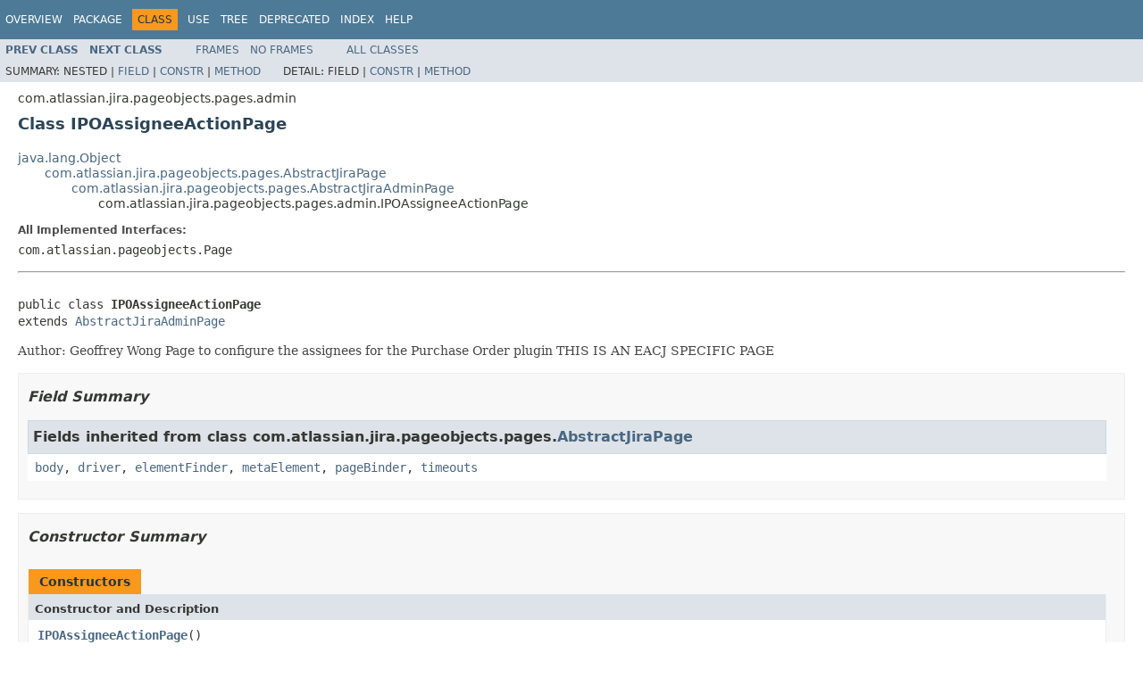

--- FILE ---
content_type: text/html
request_url: https://docs.atlassian.com/software/jira/docs/api/7.3.5/com/atlassian/jira/pageobjects/pages/admin/IPOAssigneeActionPage.html
body_size: 3906
content:
<!DOCTYPE HTML PUBLIC "-//W3C//DTD HTML 4.01 Transitional//EN" "http://www.w3.org/TR/html4/loose.dtd">
<!-- NewPage -->
<html lang="en">
<head>
<!-- Generated by javadoc (1.8.0_112) on Wed Apr 19 11:44:03 UTC 2017 -->
<meta http-equiv="Content-Type" content="text/html; charset=UTF-8">
<title>IPOAssigneeActionPage (Atlassian JIRA 7.3.5 API)</title>
<meta name="date" content="2017-04-19">
<link rel="stylesheet" type="text/css" href="../../../../../../stylesheet.css" title="Style">
<script type="text/javascript" src="../../../../../../script.js"></script>
   <script type="text/javascript" src="https://atl-global.atlassian.com/js/atl-global.min.js"></script>   <script class="optanon-category-2" type="text/plain">ace.analytics.Initializer.initWithPageAnalytics('BpJ1LB9DeVf9cx42UDsc5VCqZvJQ60dC');</script>   <style>     body .optanon-alert-box-wrapper 
     { 
       width: auto; 
       margin-right: 12px; 
     }   </style>   <script type="text/javascript" src="https://cdn.cookielaw.org/consent/141bbadf-8293-4d74-9552-81ec52e16c66.js"></script>   <script type="text/javascript">   window.addEventListener('load', function () { 
          const toggle = document.createElement('a'); 
          toggle.className = 'optanon-toggle-display'; 
          toggle.innerText = 'View cookie preferences'; 
          toggle.style.cursor = 'pointer';  
          if (document.getElementsByClassName('gc-documentation').length) { 
            toggle.style.marginBottom = '20px'; 
           toggle.style.marginLeft =  '30px'; 
            toggle.style.display = 'inline-block'; 
            const docContent = document.getElementById('doc-content'); 
            docContent.appendChild(toggle); 
          } else if (document.querySelectorAll('nav.wy-nav-side .wy-menu').length) { 
            const sideNavMenu = document.querySelectorAll('nav.wy-nav-side .wy-menu')[0].firstElementChild; 
            sideNavMenu.appendChild(toggle); 
          } else { 
            toggle.style.marginBottom = '20px'; 
            toggle.style.display = 'inline-block'; 
            document.body.appendChild(toggle); 
          } 
        }); 
   
   </script>   </head>
<body>
<script type="text/javascript"><!--
    try {
        if (location.href.indexOf('is-external=true') == -1) {
            parent.document.title="IPOAssigneeActionPage (Atlassian JIRA 7.3.5 API)";
        }
    }
    catch(err) {
    }
//-->
var methods = {"i0":10,"i1":10,"i2":10,"i3":10,"i4":10,"i5":10,"i6":10,"i7":10,"i8":10,"i9":10,"i10":10,"i11":10,"i12":10,"i13":10,"i14":10,"i15":10};
var tabs = {65535:["t0","All Methods"],2:["t2","Instance Methods"],8:["t4","Concrete Methods"]};
var altColor = "altColor";
var rowColor = "rowColor";
var tableTab = "tableTab";
var activeTableTab = "activeTableTab";
</script>
<noscript>
<div>JavaScript is disabled on your browser.</div>
</noscript>
<!-- ========= START OF TOP NAVBAR ======= -->
<div class="topNav"><a name="navbar.top">
<!--   -->
</a>
<div class="skipNav"><a href="#skip.navbar.top" title="Skip navigation links">Skip navigation links</a></div>
<a name="navbar.top.firstrow">
<!--   -->
</a>
<ul class="navList" title="Navigation">
<li><a href="../../../../../../overview-summary.html">Overview</a></li>
<li><a href="package-summary.html">Package</a></li>
<li class="navBarCell1Rev">Class</li>
<li><a href="class-use/IPOAssigneeActionPage.html">Use</a></li>
<li><a href="package-tree.html">Tree</a></li>
<li><a href="../../../../../../deprecated-list.html">Deprecated</a></li>
<li><a href="../../../../../../index-all.html">Index</a></li>
<li><a href="../../../../../../help-doc.html">Help</a></li>
</ul>
</div>
<div class="subNav">
<ul class="navList">
<li><a href="../../../../../../com/atlassian/jira/pageobjects/pages/admin/IndexProgressPage.html" title="class in com.atlassian.jira.pageobjects.pages.admin"><span class="typeNameLink">Prev&nbsp;Class</span></a></li>
<li><a href="../../../../../../com/atlassian/jira/pageobjects/pages/admin/LoggingAndProfilingPage.html" title="class in com.atlassian.jira.pageobjects.pages.admin"><span class="typeNameLink">Next&nbsp;Class</span></a></li>
</ul>
<ul class="navList">
<li><a href="../../../../../../index.html?com/atlassian/jira/pageobjects/pages/admin/IPOAssigneeActionPage.html" target="_top">Frames</a></li>
<li><a href="IPOAssigneeActionPage.html" target="_top">No&nbsp;Frames</a></li>
</ul>
<ul class="navList" id="allclasses_navbar_top">
<li><a href="../../../../../../allclasses-noframe.html">All&nbsp;Classes</a></li>
</ul>
<div>
<script type="text/javascript"><!--
  allClassesLink = document.getElementById("allclasses_navbar_top");
  if(window==top) {
    allClassesLink.style.display = "block";
  }
  else {
    allClassesLink.style.display = "none";
  }
  //-->
</script>
</div>
<div>
<ul class="subNavList">
<li>Summary:&nbsp;</li>
<li>Nested&nbsp;|&nbsp;</li>
<li><a href="#fields.inherited.from.class.com.atlassian.jira.pageobjects.pages.AbstractJiraPage">Field</a>&nbsp;|&nbsp;</li>
<li><a href="#constructor.summary">Constr</a>&nbsp;|&nbsp;</li>
<li><a href="#method.summary">Method</a></li>
</ul>
<ul class="subNavList">
<li>Detail:&nbsp;</li>
<li>Field&nbsp;|&nbsp;</li>
<li><a href="#constructor.detail">Constr</a>&nbsp;|&nbsp;</li>
<li><a href="#method.detail">Method</a></li>
</ul>
</div>
<a name="skip.navbar.top">
<!--   -->
</a></div>
<!-- ========= END OF TOP NAVBAR ========= -->
<!-- ======== START OF CLASS DATA ======== -->
<div class="header">
<div class="subTitle">com.atlassian.jira.pageobjects.pages.admin</div>
<h2 title="Class IPOAssigneeActionPage" class="title">Class IPOAssigneeActionPage</h2>
</div>
<div class="contentContainer">
<ul class="inheritance">
<li><a href="http://download.oracle.com/javase/7/docs/api/java/lang/Object.html?is-external=true" title="class or interface in java.lang">java.lang.Object</a></li>
<li>
<ul class="inheritance">
<li><a href="../../../../../../com/atlassian/jira/pageobjects/pages/AbstractJiraPage.html" title="class in com.atlassian.jira.pageobjects.pages">com.atlassian.jira.pageobjects.pages.AbstractJiraPage</a></li>
<li>
<ul class="inheritance">
<li><a href="../../../../../../com/atlassian/jira/pageobjects/pages/AbstractJiraAdminPage.html" title="class in com.atlassian.jira.pageobjects.pages">com.atlassian.jira.pageobjects.pages.AbstractJiraAdminPage</a></li>
<li>
<ul class="inheritance">
<li>com.atlassian.jira.pageobjects.pages.admin.IPOAssigneeActionPage</li>
</ul>
</li>
</ul>
</li>
</ul>
</li>
</ul>
<div class="description">
<ul class="blockList">
<li class="blockList">
<dl>
<dt>All Implemented Interfaces:</dt>
<dd>com.atlassian.pageobjects.Page</dd>
</dl>
<hr>
<br>
<pre>public class <span class="typeNameLabel">IPOAssigneeActionPage</span>
extends <a href="../../../../../../com/atlassian/jira/pageobjects/pages/AbstractJiraAdminPage.html" title="class in com.atlassian.jira.pageobjects.pages">AbstractJiraAdminPage</a></pre>
<div class="block">Author: Geoffrey Wong
 Page to configure the assignees for the Purchase Order plugin
 THIS IS AN EACJ SPECIFIC PAGE</div>
</li>
</ul>
</div>
<div class="summary">
<ul class="blockList">
<li class="blockList">
<!-- =========== FIELD SUMMARY =========== -->
<ul class="blockList">
<li class="blockList"><a name="field.summary">
<!--   -->
</a>
<h3>Field Summary</h3>
<ul class="blockList">
<li class="blockList"><a name="fields.inherited.from.class.com.atlassian.jira.pageobjects.pages.AbstractJiraPage">
<!--   -->
</a>
<h3>Fields inherited from class&nbsp;com.atlassian.jira.pageobjects.pages.<a href="../../../../../../com/atlassian/jira/pageobjects/pages/AbstractJiraPage.html" title="class in com.atlassian.jira.pageobjects.pages">AbstractJiraPage</a></h3>
<code><a href="../../../../../../com/atlassian/jira/pageobjects/pages/AbstractJiraPage.html#body">body</a>, <a href="../../../../../../com/atlassian/jira/pageobjects/pages/AbstractJiraPage.html#driver">driver</a>, <a href="../../../../../../com/atlassian/jira/pageobjects/pages/AbstractJiraPage.html#elementFinder">elementFinder</a>, <a href="../../../../../../com/atlassian/jira/pageobjects/pages/AbstractJiraPage.html#metaElement">metaElement</a>, <a href="../../../../../../com/atlassian/jira/pageobjects/pages/AbstractJiraPage.html#pageBinder">pageBinder</a>, <a href="../../../../../../com/atlassian/jira/pageobjects/pages/AbstractJiraPage.html#timeouts">timeouts</a></code></li>
</ul>
</li>
</ul>
<!-- ======== CONSTRUCTOR SUMMARY ======== -->
<ul class="blockList">
<li class="blockList"><a name="constructor.summary">
<!--   -->
</a>
<h3>Constructor Summary</h3>
<table class="memberSummary" border="0" cellpadding="3" cellspacing="0" summary="Constructor Summary table, listing constructors, and an explanation">
<caption><span>Constructors</span><span class="tabEnd">&nbsp;</span></caption>
<tr>
<th class="colOne" scope="col">Constructor and Description</th>
</tr>
<tr class="altColor">
<td class="colOne"><code><span class="memberNameLink"><a href="../../../../../../com/atlassian/jira/pageobjects/pages/admin/IPOAssigneeActionPage.html#IPOAssigneeActionPage--">IPOAssigneeActionPage</a></span>()</code>&nbsp;</td>
</tr>
</table>
</li>
</ul>
<!-- ========== METHOD SUMMARY =========== -->
<ul class="blockList">
<li class="blockList"><a name="method.summary">
<!--   -->
</a>
<h3>Method Summary</h3>
<table class="memberSummary" border="0" cellpadding="3" cellspacing="0" summary="Method Summary table, listing methods, and an explanation">
<caption><span id="t0" class="activeTableTab"><span>All Methods</span><span class="tabEnd">&nbsp;</span></span><span id="t2" class="tableTab"><span><a href="javascript:show(2);">Instance Methods</a></span><span class="tabEnd">&nbsp;</span></span><span id="t4" class="tableTab"><span><a href="javascript:show(8);">Concrete Methods</a></span><span class="tabEnd">&nbsp;</span></span></caption>
<tr>
<th class="colFirst" scope="col">Modifier and Type</th>
<th class="colLast" scope="col">Method and Description</th>
</tr>
<tr id="i0" class="altColor">
<td class="colFirst"><code><a href="http://download.oracle.com/javase/7/docs/api/java/lang/String.html?is-external=true" title="class or interface in java.lang">String</a></code></td>
<td class="colLast"><code><span class="memberNameLink"><a href="../../../../../../com/atlassian/jira/pageobjects/pages/admin/IPOAssigneeActionPage.html#getAmsterdamFullNiceName--">getAmsterdamFullNiceName</a></span>()</code>&nbsp;</td>
</tr>
<tr id="i1" class="rowColor">
<td class="colFirst"><code><a href="http://download.oracle.com/javase/7/docs/api/java/lang/String.html?is-external=true" title="class or interface in java.lang">String</a></code></td>
<td class="colLast"><code><span class="memberNameLink"><a href="../../../../../../com/atlassian/jira/pageobjects/pages/admin/IPOAssigneeActionPage.html#getAmsterdamUser--">getAmsterdamUser</a></span>()</code>&nbsp;</td>
</tr>
<tr id="i2" class="altColor">
<td class="colFirst"><code><a href="http://download.oracle.com/javase/7/docs/api/java/lang/String.html?is-external=true" title="class or interface in java.lang">String</a></code></td>
<td class="colLast"><code><span class="memberNameLink"><a href="../../../../../../com/atlassian/jira/pageobjects/pages/admin/IPOAssigneeActionPage.html#getSanfranFullNiceName--">getSanfranFullNiceName</a></span>()</code>&nbsp;</td>
</tr>
<tr id="i3" class="rowColor">
<td class="colFirst"><code><a href="http://download.oracle.com/javase/7/docs/api/java/lang/String.html?is-external=true" title="class or interface in java.lang">String</a></code></td>
<td class="colLast"><code><span class="memberNameLink"><a href="../../../../../../com/atlassian/jira/pageobjects/pages/admin/IPOAssigneeActionPage.html#getSanfranUser--">getSanfranUser</a></span>()</code>&nbsp;</td>
</tr>
<tr id="i4" class="altColor">
<td class="colFirst"><code><a href="http://download.oracle.com/javase/7/docs/api/java/lang/String.html?is-external=true" title="class or interface in java.lang">String</a></code></td>
<td class="colLast"><code><span class="memberNameLink"><a href="../../../../../../com/atlassian/jira/pageobjects/pages/admin/IPOAssigneeActionPage.html#getSydneyFullNiceName--">getSydneyFullNiceName</a></span>()</code>&nbsp;</td>
</tr>
<tr id="i5" class="rowColor">
<td class="colFirst"><code><a href="http://download.oracle.com/javase/7/docs/api/java/lang/String.html?is-external=true" title="class or interface in java.lang">String</a></code></td>
<td class="colLast"><code><span class="memberNameLink"><a href="../../../../../../com/atlassian/jira/pageobjects/pages/admin/IPOAssigneeActionPage.html#getSydneyUser--">getSydneyUser</a></span>()</code>&nbsp;</td>
</tr>
<tr id="i6" class="altColor">
<td class="colFirst"><code><a href="http://download.oracle.com/javase/7/docs/api/java/lang/String.html?is-external=true" title="class or interface in java.lang">String</a></code></td>
<td class="colLast"><code><span class="memberNameLink"><a href="../../../../../../com/atlassian/jira/pageobjects/pages/admin/IPOAssigneeActionPage.html#getTravellerFullNiceName--">getTravellerFullNiceName</a></span>()</code>&nbsp;</td>
</tr>
<tr id="i7" class="rowColor">
<td class="colFirst"><code><a href="http://download.oracle.com/javase/7/docs/api/java/lang/String.html?is-external=true" title="class or interface in java.lang">String</a></code></td>
<td class="colLast"><code><span class="memberNameLink"><a href="../../../../../../com/atlassian/jira/pageobjects/pages/admin/IPOAssigneeActionPage.html#getTravellerUser--">getTravellerUser</a></span>()</code>&nbsp;</td>
</tr>
<tr id="i8" class="altColor">
<td class="colFirst"><code><a href="http://download.oracle.com/javase/7/docs/api/java/lang/String.html?is-external=true" title="class or interface in java.lang">String</a></code></td>
<td class="colLast"><code><span class="memberNameLink"><a href="../../../../../../com/atlassian/jira/pageobjects/pages/admin/IPOAssigneeActionPage.html#getUrl--">getUrl</a></span>()</code>&nbsp;</td>
</tr>
<tr id="i9" class="rowColor">
<td class="colFirst"><code>com.atlassian.pageobjects.elements.query.TimedCondition</code></td>
<td class="colLast"><code><span class="memberNameLink"><a href="../../../../../../com/atlassian/jira/pageobjects/pages/admin/IPOAssigneeActionPage.html#isAt--">isAt</a></span>()</code>
<div class="block">Timed condition checking if we're at given page.</div>
</td>
</tr>
<tr id="i10" class="altColor">
<td class="colFirst"><code><a href="http://download.oracle.com/javase/7/docs/api/java/lang/String.html?is-external=true" title="class or interface in java.lang">String</a></code></td>
<td class="colLast"><code><span class="memberNameLink"><a href="../../../../../../com/atlassian/jira/pageobjects/pages/admin/IPOAssigneeActionPage.html#linkId--">linkId</a></span>()</code>
<div class="block">ID of the link in the admin menu.</div>
</td>
</tr>
<tr id="i11" class="rowColor">
<td class="colFirst"><code><a href="../../../../../../com/atlassian/jira/pageobjects/pages/admin/IPOAssigneeActionPage.html" title="class in com.atlassian.jira.pageobjects.pages.admin">IPOAssigneeActionPage</a></code></td>
<td class="colLast"><code><span class="memberNameLink"><a href="../../../../../../com/atlassian/jira/pageobjects/pages/admin/IPOAssigneeActionPage.html#setNewAmsterdamAssignee-java.lang.String-">setNewAmsterdamAssignee</a></span>(<a href="http://download.oracle.com/javase/7/docs/api/java/lang/String.html?is-external=true" title="class or interface in java.lang">String</a>&nbsp;newAssignee)</code>&nbsp;</td>
</tr>
<tr id="i12" class="altColor">
<td class="colFirst"><code><a href="../../../../../../com/atlassian/jira/pageobjects/pages/admin/IPOAssigneeActionPage.html" title="class in com.atlassian.jira.pageobjects.pages.admin">IPOAssigneeActionPage</a></code></td>
<td class="colLast"><code><span class="memberNameLink"><a href="../../../../../../com/atlassian/jira/pageobjects/pages/admin/IPOAssigneeActionPage.html#setNewSanfranAssignee-java.lang.String-">setNewSanfranAssignee</a></span>(<a href="http://download.oracle.com/javase/7/docs/api/java/lang/String.html?is-external=true" title="class or interface in java.lang">String</a>&nbsp;newAssignee)</code>&nbsp;</td>
</tr>
<tr id="i13" class="rowColor">
<td class="colFirst"><code><a href="../../../../../../com/atlassian/jira/pageobjects/pages/admin/IPOAssigneeActionPage.html" title="class in com.atlassian.jira.pageobjects.pages.admin">IPOAssigneeActionPage</a></code></td>
<td class="colLast"><code><span class="memberNameLink"><a href="../../../../../../com/atlassian/jira/pageobjects/pages/admin/IPOAssigneeActionPage.html#setNewSydneyAssignee-java.lang.String-">setNewSydneyAssignee</a></span>(<a href="http://download.oracle.com/javase/7/docs/api/java/lang/String.html?is-external=true" title="class or interface in java.lang">String</a>&nbsp;newAssignee)</code>&nbsp;</td>
</tr>
<tr id="i14" class="altColor">
<td class="colFirst"><code><a href="../../../../../../com/atlassian/jira/pageobjects/pages/admin/IPOAssigneeActionPage.html" title="class in com.atlassian.jira.pageobjects.pages.admin">IPOAssigneeActionPage</a></code></td>
<td class="colLast"><code><span class="memberNameLink"><a href="../../../../../../com/atlassian/jira/pageobjects/pages/admin/IPOAssigneeActionPage.html#setNewTravellerAssignee-java.lang.String-">setNewTravellerAssignee</a></span>(<a href="http://download.oracle.com/javase/7/docs/api/java/lang/String.html?is-external=true" title="class or interface in java.lang">String</a>&nbsp;newAssignee)</code>&nbsp;</td>
</tr>
<tr id="i15" class="rowColor">
<td class="colFirst"><code>void</code></td>
<td class="colLast"><code><span class="memberNameLink"><a href="../../../../../../com/atlassian/jira/pageobjects/pages/admin/IPOAssigneeActionPage.html#submit--">submit</a></span>()</code>&nbsp;</td>
</tr>
</table>
<ul class="blockList">
<li class="blockList"><a name="methods.inherited.from.class.com.atlassian.jira.pageobjects.pages.AbstractJiraPage">
<!--   -->
</a>
<h3>Methods inherited from class&nbsp;com.atlassian.jira.pageobjects.pages.<a href="../../../../../../com/atlassian/jira/pageobjects/pages/AbstractJiraPage.html" title="class in com.atlassian.jira.pageobjects.pages">AbstractJiraPage</a></h3>
<code><a href="../../../../../../com/atlassian/jira/pageobjects/pages/AbstractJiraPage.html#back-java.lang.Class-java.lang.Object...-">back</a>, <a href="../../../../../../com/atlassian/jira/pageobjects/pages/AbstractJiraPage.html#doWait--">doWait</a>, <a href="../../../../../../com/atlassian/jira/pageobjects/pages/AbstractJiraPage.html#execKeyboardShortcut-java.lang.CharSequence...-">execKeyboardShortcut</a>, <a href="../../../../../../com/atlassian/jira/pageobjects/pages/AbstractJiraPage.html#getHeader--">getHeader</a>, <a href="../../../../../../com/atlassian/jira/pageobjects/pages/AbstractJiraPage.html#getPageTitle--">getPageTitle</a>, <a href="../../../../../../com/atlassian/jira/pageobjects/pages/AbstractJiraPage.html#getXsrfToken--">getXsrfToken</a>, <a href="../../../../../../com/atlassian/jira/pageobjects/pages/AbstractJiraPage.html#isAdmin--">isAdmin</a>, <a href="../../../../../../com/atlassian/jira/pageobjects/pages/AbstractJiraPage.html#isLoggedIn--">isLoggedIn</a></code></li>
</ul>
<ul class="blockList">
<li class="blockList"><a name="methods.inherited.from.class.java.lang.Object">
<!--   -->
</a>
<h3>Methods inherited from class&nbsp;java.lang.<a href="http://download.oracle.com/javase/7/docs/api/java/lang/Object.html?is-external=true" title="class or interface in java.lang">Object</a></h3>
<code><a href="http://download.oracle.com/javase/7/docs/api/java/lang/Object.html?is-external=true#clone--" title="class or interface in java.lang">clone</a>, <a href="http://download.oracle.com/javase/7/docs/api/java/lang/Object.html?is-external=true#equals-java.lang.Object-" title="class or interface in java.lang">equals</a>, <a href="http://download.oracle.com/javase/7/docs/api/java/lang/Object.html?is-external=true#finalize--" title="class or interface in java.lang">finalize</a>, <a href="http://download.oracle.com/javase/7/docs/api/java/lang/Object.html?is-external=true#getClass--" title="class or interface in java.lang">getClass</a>, <a href="http://download.oracle.com/javase/7/docs/api/java/lang/Object.html?is-external=true#hashCode--" title="class or interface in java.lang">hashCode</a>, <a href="http://download.oracle.com/javase/7/docs/api/java/lang/Object.html?is-external=true#notify--" title="class or interface in java.lang">notify</a>, <a href="http://download.oracle.com/javase/7/docs/api/java/lang/Object.html?is-external=true#notifyAll--" title="class or interface in java.lang">notifyAll</a>, <a href="http://download.oracle.com/javase/7/docs/api/java/lang/Object.html?is-external=true#toString--" title="class or interface in java.lang">toString</a>, <a href="http://download.oracle.com/javase/7/docs/api/java/lang/Object.html?is-external=true#wait--" title="class or interface in java.lang">wait</a>, <a href="http://download.oracle.com/javase/7/docs/api/java/lang/Object.html?is-external=true#wait-long-" title="class or interface in java.lang">wait</a>, <a href="http://download.oracle.com/javase/7/docs/api/java/lang/Object.html?is-external=true#wait-long-int-" title="class or interface in java.lang">wait</a></code></li>
</ul>
</li>
</ul>
</li>
</ul>
</div>
<div class="details">
<ul class="blockList">
<li class="blockList">
<!-- ========= CONSTRUCTOR DETAIL ======== -->
<ul class="blockList">
<li class="blockList"><a name="constructor.detail">
<!--   -->
</a>
<h3>Constructor Detail</h3>
<a name="IPOAssigneeActionPage--">
<!--   -->
</a>
<ul class="blockListLast">
<li class="blockList">
<h4>IPOAssigneeActionPage</h4>
<pre>public&nbsp;IPOAssigneeActionPage()</pre>
</li>
</ul>
</li>
</ul>
<!-- ============ METHOD DETAIL ========== -->
<ul class="blockList">
<li class="blockList"><a name="method.detail">
<!--   -->
</a>
<h3>Method Detail</h3>
<a name="getUrl--">
<!--   -->
</a>
<ul class="blockList">
<li class="blockList">
<h4>getUrl</h4>
<pre>public&nbsp;<a href="http://download.oracle.com/javase/7/docs/api/java/lang/String.html?is-external=true" title="class or interface in java.lang">String</a>&nbsp;getUrl()</pre>
</li>
</ul>
<a name="isAt--">
<!--   -->
</a>
<ul class="blockList">
<li class="blockList">
<h4>isAt</h4>
<pre>public&nbsp;com.atlassian.pageobjects.elements.query.TimedCondition&nbsp;isAt()</pre>
<div class="block"><span class="descfrmTypeLabel">Description copied from class:&nbsp;<code><a href="../../../../../../com/atlassian/jira/pageobjects/pages/AbstractJiraPage.html#isAt--">AbstractJiraPage</a></code></span></div>
<div class="block">Timed condition checking if we're at given page.</div>
<dl>
<dt><span class="overrideSpecifyLabel">Specified by:</span></dt>
<dd><code><a href="../../../../../../com/atlassian/jira/pageobjects/pages/AbstractJiraPage.html#isAt--">isAt</a></code>&nbsp;in class&nbsp;<code><a href="../../../../../../com/atlassian/jira/pageobjects/pages/AbstractJiraPage.html" title="class in com.atlassian.jira.pageobjects.pages">AbstractJiraPage</a></code></dd>
<dt><span class="returnLabel">Returns:</span></dt>
<dd>timed condition checking, if the test is at given page</dd>
</dl>
</li>
</ul>
<a name="linkId--">
<!--   -->
</a>
<ul class="blockList">
<li class="blockList">
<h4>linkId</h4>
<pre>public&nbsp;<a href="http://download.oracle.com/javase/7/docs/api/java/lang/String.html?is-external=true" title="class or interface in java.lang">String</a>&nbsp;linkId()</pre>
<div class="block"><span class="descfrmTypeLabel">Description copied from class:&nbsp;<code><a href="../../../../../../com/atlassian/jira/pageobjects/pages/AbstractJiraAdminPage.html#linkId--">AbstractJiraAdminPage</a></code></span></div>
<div class="block">ID of the link in the admin menu.</div>
<dl>
<dt><span class="overrideSpecifyLabel">Specified by:</span></dt>
<dd><code><a href="../../../../../../com/atlassian/jira/pageobjects/pages/AbstractJiraAdminPage.html#linkId--">linkId</a></code>&nbsp;in class&nbsp;<code><a href="../../../../../../com/atlassian/jira/pageobjects/pages/AbstractJiraAdminPage.html" title="class in com.atlassian.jira.pageobjects.pages">AbstractJiraAdminPage</a></code></dd>
<dt><span class="returnLabel">Returns:</span></dt>
<dd>ID of the link to this page</dd>
</dl>
</li>
</ul>
<a name="getAmsterdamUser--">
<!--   -->
</a>
<ul class="blockList">
<li class="blockList">
<h4>getAmsterdamUser</h4>
<pre>public&nbsp;<a href="http://download.oracle.com/javase/7/docs/api/java/lang/String.html?is-external=true" title="class or interface in java.lang">String</a>&nbsp;getAmsterdamUser()</pre>
</li>
</ul>
<a name="getAmsterdamFullNiceName--">
<!--   -->
</a>
<ul class="blockList">
<li class="blockList">
<h4>getAmsterdamFullNiceName</h4>
<pre>public&nbsp;<a href="http://download.oracle.com/javase/7/docs/api/java/lang/String.html?is-external=true" title="class or interface in java.lang">String</a>&nbsp;getAmsterdamFullNiceName()</pre>
</li>
</ul>
<a name="getSydneyUser--">
<!--   -->
</a>
<ul class="blockList">
<li class="blockList">
<h4>getSydneyUser</h4>
<pre>public&nbsp;<a href="http://download.oracle.com/javase/7/docs/api/java/lang/String.html?is-external=true" title="class or interface in java.lang">String</a>&nbsp;getSydneyUser()</pre>
</li>
</ul>
<a name="getSydneyFullNiceName--">
<!--   -->
</a>
<ul class="blockList">
<li class="blockList">
<h4>getSydneyFullNiceName</h4>
<pre>public&nbsp;<a href="http://download.oracle.com/javase/7/docs/api/java/lang/String.html?is-external=true" title="class or interface in java.lang">String</a>&nbsp;getSydneyFullNiceName()</pre>
</li>
</ul>
<a name="getSanfranUser--">
<!--   -->
</a>
<ul class="blockList">
<li class="blockList">
<h4>getSanfranUser</h4>
<pre>public&nbsp;<a href="http://download.oracle.com/javase/7/docs/api/java/lang/String.html?is-external=true" title="class or interface in java.lang">String</a>&nbsp;getSanfranUser()</pre>
</li>
</ul>
<a name="getSanfranFullNiceName--">
<!--   -->
</a>
<ul class="blockList">
<li class="blockList">
<h4>getSanfranFullNiceName</h4>
<pre>public&nbsp;<a href="http://download.oracle.com/javase/7/docs/api/java/lang/String.html?is-external=true" title="class or interface in java.lang">String</a>&nbsp;getSanfranFullNiceName()</pre>
</li>
</ul>
<a name="getTravellerUser--">
<!--   -->
</a>
<ul class="blockList">
<li class="blockList">
<h4>getTravellerUser</h4>
<pre>public&nbsp;<a href="http://download.oracle.com/javase/7/docs/api/java/lang/String.html?is-external=true" title="class or interface in java.lang">String</a>&nbsp;getTravellerUser()</pre>
</li>
</ul>
<a name="getTravellerFullNiceName--">
<!--   -->
</a>
<ul class="blockList">
<li class="blockList">
<h4>getTravellerFullNiceName</h4>
<pre>public&nbsp;<a href="http://download.oracle.com/javase/7/docs/api/java/lang/String.html?is-external=true" title="class or interface in java.lang">String</a>&nbsp;getTravellerFullNiceName()</pre>
</li>
</ul>
<a name="setNewAmsterdamAssignee-java.lang.String-">
<!--   -->
</a>
<ul class="blockList">
<li class="blockList">
<h4>setNewAmsterdamAssignee</h4>
<pre>public&nbsp;<a href="../../../../../../com/atlassian/jira/pageobjects/pages/admin/IPOAssigneeActionPage.html" title="class in com.atlassian.jira.pageobjects.pages.admin">IPOAssigneeActionPage</a>&nbsp;setNewAmsterdamAssignee(<a href="http://download.oracle.com/javase/7/docs/api/java/lang/String.html?is-external=true" title="class or interface in java.lang">String</a>&nbsp;newAssignee)</pre>
</li>
</ul>
<a name="setNewSydneyAssignee-java.lang.String-">
<!--   -->
</a>
<ul class="blockList">
<li class="blockList">
<h4>setNewSydneyAssignee</h4>
<pre>public&nbsp;<a href="../../../../../../com/atlassian/jira/pageobjects/pages/admin/IPOAssigneeActionPage.html" title="class in com.atlassian.jira.pageobjects.pages.admin">IPOAssigneeActionPage</a>&nbsp;setNewSydneyAssignee(<a href="http://download.oracle.com/javase/7/docs/api/java/lang/String.html?is-external=true" title="class or interface in java.lang">String</a>&nbsp;newAssignee)</pre>
</li>
</ul>
<a name="setNewSanfranAssignee-java.lang.String-">
<!--   -->
</a>
<ul class="blockList">
<li class="blockList">
<h4>setNewSanfranAssignee</h4>
<pre>public&nbsp;<a href="../../../../../../com/atlassian/jira/pageobjects/pages/admin/IPOAssigneeActionPage.html" title="class in com.atlassian.jira.pageobjects.pages.admin">IPOAssigneeActionPage</a>&nbsp;setNewSanfranAssignee(<a href="http://download.oracle.com/javase/7/docs/api/java/lang/String.html?is-external=true" title="class or interface in java.lang">String</a>&nbsp;newAssignee)</pre>
</li>
</ul>
<a name="setNewTravellerAssignee-java.lang.String-">
<!--   -->
</a>
<ul class="blockList">
<li class="blockList">
<h4>setNewTravellerAssignee</h4>
<pre>public&nbsp;<a href="../../../../../../com/atlassian/jira/pageobjects/pages/admin/IPOAssigneeActionPage.html" title="class in com.atlassian.jira.pageobjects.pages.admin">IPOAssigneeActionPage</a>&nbsp;setNewTravellerAssignee(<a href="http://download.oracle.com/javase/7/docs/api/java/lang/String.html?is-external=true" title="class or interface in java.lang">String</a>&nbsp;newAssignee)</pre>
</li>
</ul>
<a name="submit--">
<!--   -->
</a>
<ul class="blockListLast">
<li class="blockList">
<h4>submit</h4>
<pre>public&nbsp;void&nbsp;submit()</pre>
</li>
</ul>
</li>
</ul>
</li>
</ul>
</div>
</div>
<!-- ========= END OF CLASS DATA ========= -->
<!-- ======= START OF BOTTOM NAVBAR ====== -->
<div class="bottomNav"><a name="navbar.bottom">
<!--   -->
</a>
<div class="skipNav"><a href="#skip.navbar.bottom" title="Skip navigation links">Skip navigation links</a></div>
<a name="navbar.bottom.firstrow">
<!--   -->
</a>
<ul class="navList" title="Navigation">
<li><a href="../../../../../../overview-summary.html">Overview</a></li>
<li><a href="package-summary.html">Package</a></li>
<li class="navBarCell1Rev">Class</li>
<li><a href="class-use/IPOAssigneeActionPage.html">Use</a></li>
<li><a href="package-tree.html">Tree</a></li>
<li><a href="../../../../../../deprecated-list.html">Deprecated</a></li>
<li><a href="../../../../../../index-all.html">Index</a></li>
<li><a href="../../../../../../help-doc.html">Help</a></li>
</ul>
</div>
<div class="subNav">
<ul class="navList">
<li><a href="../../../../../../com/atlassian/jira/pageobjects/pages/admin/IndexProgressPage.html" title="class in com.atlassian.jira.pageobjects.pages.admin"><span class="typeNameLink">Prev&nbsp;Class</span></a></li>
<li><a href="../../../../../../com/atlassian/jira/pageobjects/pages/admin/LoggingAndProfilingPage.html" title="class in com.atlassian.jira.pageobjects.pages.admin"><span class="typeNameLink">Next&nbsp;Class</span></a></li>
</ul>
<ul class="navList">
<li><a href="../../../../../../index.html?com/atlassian/jira/pageobjects/pages/admin/IPOAssigneeActionPage.html" target="_top">Frames</a></li>
<li><a href="IPOAssigneeActionPage.html" target="_top">No&nbsp;Frames</a></li>
</ul>
<ul class="navList" id="allclasses_navbar_bottom">
<li><a href="../../../../../../allclasses-noframe.html">All&nbsp;Classes</a></li>
</ul>
<div>
<script type="text/javascript"><!--
  allClassesLink = document.getElementById("allclasses_navbar_bottom");
  if(window==top) {
    allClassesLink.style.display = "block";
  }
  else {
    allClassesLink.style.display = "none";
  }
  //-->
</script>
</div>
<div>
<ul class="subNavList">
<li>Summary:&nbsp;</li>
<li>Nested&nbsp;|&nbsp;</li>
<li><a href="#fields.inherited.from.class.com.atlassian.jira.pageobjects.pages.AbstractJiraPage">Field</a>&nbsp;|&nbsp;</li>
<li><a href="#constructor.summary">Constr</a>&nbsp;|&nbsp;</li>
<li><a href="#method.summary">Method</a></li>
</ul>
<ul class="subNavList">
<li>Detail:&nbsp;</li>
<li>Field&nbsp;|&nbsp;</li>
<li><a href="#constructor.detail">Constr</a>&nbsp;|&nbsp;</li>
<li><a href="#method.detail">Method</a></li>
</ul>
</div>
<a name="skip.navbar.bottom">
<!--   -->
</a></div>
<!-- ======== END OF BOTTOM NAVBAR ======= -->
<p class="legalCopy"><small>Copyright &#169; 2002-2017 <a href="http://www.atlassian.com">Atlassian</a>. All Rights Reserved.</small></p>
</body>
</html>
